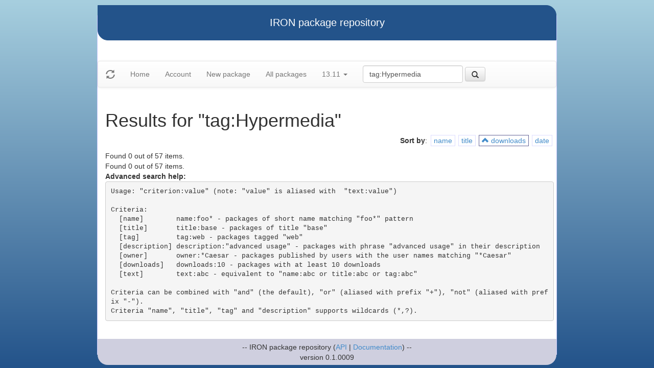

--- FILE ---
content_type: text/html
request_url: https://iron.eiffel.com/repository/13.11/package/?query=tag:Hypermedia&sort-by=downloads
body_size: 1846
content:
<html xmlns="http://www.w3.org/1999/xhtml">
<head><title>Results for &quot;tag:Hypermedia&quot;</title>
<link rel="stylesheet" href="https://iron.eiffel.com/repository/html/style.css" type="text/css"/>
<link rel="stylesheet" href="https://iron.eiffel.com/repository/html/bootstrap/css/bootstrap.min.css" type="text/css"/>
<link rel="stylesheet" href="https://iron.eiffel.com/repository/html/bootstrap/css/bootstrap-theme.min.css" type="text/css"/>
<script src="//ajax.googleapis.com/ajax/libs/jquery/1.10.2/jquery.min.js"></script>
<script type="text/javascript" src="https://iron.eiffel.com/repository/html/bootstrap/js/bootstrap.min.js"></script>
<script type="text/javascript" src="https://iron.eiffel.com/repository/html/iron.js"></script>
<link rel="stylesheet" href="https://iron.eiffel.com/repository/html/style.css" type="text/css"/>
<script type="text/javascript" src="https://iron.eiffel.com/repository/html/iron.js"></script>

</head>
<body>
<div id="page">
  <div id="header">IRON package repository
  </div>
  <nav class="navbar navbar-default" role="navigation">
		<!-- Brand and toggle get grouped for better mobile display -->
	  <div class="navbar-header">
		<a class="navbar-brand" href="#"><span class="glyphicon glyphicon-refresh"/></a>
	  </div>
		<ul class="nav navbar-nav">
		  
				
				
				<li >
					<a href="/repository">Home</a>
				</li>
				
				
				
				
				<li >
					<a href="/repository/user">Account</a>
				</li>
				
				
				
				
				<li >
					<a href="/repository/13.11/package/create/">New package</a>
				</li>
				
				
				
				
				<li >
					<a href="/repository/13.11/package/">All packages</a>
				</li>
				
				
				
		  
		  
		  
			  <li class="dropdown">
				<a href="#" class="dropdown-toggle" data-toggle="dropdown">
					13.11
					
					<b class="caret"></b>
				</a>
				<ul class="dropdown-menu">
				  
					<li role="presentation"><a role="menuitem" tabindex="-1" href="/repository/25.12/package/?query=tag:Hypermedia&sort-by=downloads">25.12</a></li>
				  
					<li role="presentation"><a role="menuitem" tabindex="-1" href="/repository/25.02/package/?query=tag:Hypermedia&sort-by=downloads">25.02</a></li>
				  
					<li role="presentation"><a role="menuitem" tabindex="-1" href="/repository/24.05/package/?query=tag:Hypermedia&sort-by=downloads">24.05</a></li>
				  
					<li role="presentation"><a role="menuitem" tabindex="-1" href="/repository/23.09/package/?query=tag:Hypermedia&sort-by=downloads">23.09</a></li>
				  
					<li role="presentation"><a role="menuitem" tabindex="-1" href="/repository/22.12/package/?query=tag:Hypermedia&sort-by=downloads">22.12</a></li>
				  
					<li role="presentation"><a role="menuitem" tabindex="-1" href="/repository/22.05/package/?query=tag:Hypermedia&sort-by=downloads">22.05</a></li>
				  
					<li role="presentation"><a role="menuitem" tabindex="-1" href="/repository/21.11/package/?query=tag:Hypermedia&sort-by=downloads">21.11</a></li>
				  
					<li role="presentation"><a role="menuitem" tabindex="-1" href="/repository/20.11/package/?query=tag:Hypermedia&sort-by=downloads">20.11</a></li>
				  
					<li role="presentation"><a role="menuitem" tabindex="-1" href="/repository/20.05/package/?query=tag:Hypermedia&sort-by=downloads">20.05</a></li>
				  
					<li role="presentation"><a role="menuitem" tabindex="-1" href="/repository/19.12/package/?query=tag:Hypermedia&sort-by=downloads">19.12</a></li>
				  
					<li role="presentation"><a role="menuitem" tabindex="-1" href="/repository/19.05/package/?query=tag:Hypermedia&sort-by=downloads">19.05</a></li>
				  
					<li role="presentation"><a role="menuitem" tabindex="-1" href="/repository/19.01/package/?query=tag:Hypermedia&sort-by=downloads">19.01</a></li>
				  
					<li role="presentation"><a role="menuitem" tabindex="-1" href="/repository/18.11/package/?query=tag:Hypermedia&sort-by=downloads">18.11</a></li>
				  
					<li role="presentation"><a role="menuitem" tabindex="-1" href="/repository/18.07/package/?query=tag:Hypermedia&sort-by=downloads">18.07</a></li>
				  
					<li role="presentation"><a role="menuitem" tabindex="-1" href="/repository/18.01/package/?query=tag:Hypermedia&sort-by=downloads">18.01</a></li>
				  
					<li role="presentation"><a role="menuitem" tabindex="-1" href="/repository/17.05/package/?query=tag:Hypermedia&sort-by=downloads">17.05</a></li>
				  
					<li role="presentation"><a role="menuitem" tabindex="-1" href="/repository/17.01/package/?query=tag:Hypermedia&sort-by=downloads">17.01</a></li>
				  
					<li role="presentation"><a role="menuitem" tabindex="-1" href="/repository/16.05/package/?query=tag:Hypermedia&sort-by=downloads">16.05</a></li>
				  
					<li role="presentation"><a role="menuitem" tabindex="-1" href="/repository/15.12/package/?query=tag:Hypermedia&sort-by=downloads">15.12</a></li>
				  
					<li role="presentation"><a role="menuitem" tabindex="-1" href="/repository/15.11/package/?query=tag:Hypermedia&sort-by=downloads">15.11</a></li>
				  
					<li role="presentation"><a role="menuitem" tabindex="-1" href="/repository/15.08/package/?query=tag:Hypermedia&sort-by=downloads">15.08</a></li>
				  
					<li role="presentation"><a role="menuitem" tabindex="-1" href="/repository/15.01/package/?query=tag:Hypermedia&sort-by=downloads">15.01</a></li>
				  
					<li role="presentation"><a role="menuitem" tabindex="-1" href="/repository/14.05/package/?query=tag:Hypermedia&sort-by=downloads">14.05</a></li>
				  
					<li role="presentation"><a role="menuitem" tabindex="-1" href="/repository/13.11/package/?query=tag:Hypermedia&sort-by=downloads">13.11</a></li>
				  
				</ul>
			  </li>
			
		</ul>
	    
		<ul>
		  <form class="navbar-form navbar-left" role="search" action="https://iron.eiffel.com/repository/13.11/package/">
			  <div class="form-group">
				  <input type="hidden" name="sort-by" value="downloads" />
				  <input type="text" class="form-control" placeholder="Search" name="query" 
				  	tooltip="Wildcard are supported" 
					value="tag:Hypermedia"></input>
			  </div>
			  <button type="submit" class="btn btn-default" 
				  
	 			    data-toggle="popover" data-html="true" data-placement="left" data-content="Usage: &quot;criterion:value&quot; (note: &quot;value&quot; is aliased with  &quot;text:value&quot;)<br/>
<br/>
Criteria:<br/>
  [name]        name:foo* - packages of short name matching &quot;foo*&quot; pattern<br/>
  [title]       title:base - packages of title &quot;base&quot;<br/>
  [tag]         tag:web - packages tagged &quot;web&quot;<br/>
  [description] description:&quot;advanced usage&quot; - packages with phrase &quot;advanced usage&quot; in their description<br/>
  [owner]       owner:*Caesar - packages published by users with the user names matching &quot;*Caesar&quot;<br/>
  [downloads]   downloads:10 - packages with at least 10 downloads<br/>
  [text]        text:abc - equivalent to &quot;name:abc or title:abc or tag:abc&quot;<br/>
<br/>
Criteria can be combined with &quot;and&quot; (the default), &quot;or&quot; (aliased with prefix &quot;+&quot;), &quot;not&quot; (aliased with prefix &quot;-&quot;).<br/>
Criteria &quot;name&quot;, &quot;title&quot;, &quot;tag&quot; and &quot;description&quot; supports wildcards (*,?).<br/>
" data-trigger="hover"
				  
			  ><span class="glyphicon glyphicon-search"></span>
			  </button>
		  </form>
		</ul>
		
	</nav>
  <div id="main">
  <h1>Results for &quot;tag:Hypermedia&quot;</h1>
  
  <ul class="sorters"><strong>Sort by</strong>: <li><a href="?query=tag:Hypermedia&sort-by=name" title="Sort by short name" class="iron-tooltip">name</a></li><li><a href="?query=tag:Hypermedia&sort-by=title" title="Sort by title (i.e full name)" class="iron-tooltip">title</a></li><li class="active"><a href="?query=tag:Hypermedia&sort-by=-downloads" title="Sort by downloads count" class="iron-tooltip"><span class="glyphicon glyphicon-chevron-up"></span> downloads</a></li><li><a href="?query=tag:Hypermedia&sort-by=date" title="Sort by last-modified date" class="iron-tooltip">date</a></li></ul><div>Found 0 out of 57 items.</div><div>Found 0 out of 57 items.</div><div id="advanced-help"><strong>Advanced search help:</strong><pre>Usage: &quot;criterion:value&quot; (note: &quot;value&quot; is aliased with  &quot;text:value&quot;)

Criteria:
  [name]        name:foo* - packages of short name matching &quot;foo*&quot; pattern
  [title]       title:base - packages of title &quot;base&quot;
  [tag]         tag:web - packages tagged &quot;web&quot;
  [description] description:&quot;advanced usage&quot; - packages with phrase &quot;advanced usage&quot; in their description
  [owner]       owner:*Caesar - packages published by users with the user names matching &quot;*Caesar&quot;
  [downloads]   downloads:10 - packages with at least 10 downloads
  [text]        text:abc - equivalent to &quot;name:abc or title:abc or tag:abc&quot;

Criteria can be combined with &quot;and&quot; (the default), &quot;or&quot; (aliased with prefix &quot;+&quot;), &quot;not&quot; (aliased with prefix &quot;-&quot;).
Criteria &quot;name&quot;, &quot;title&quot;, &quot;tag&quot; and &quot;description&quot; supports wildcards (*,?).
</pre></div>
  </div>
  <div id="footer">-- IRON package repository (<a href="/access/api/">API</a> | <a href="/repository/doc/">Documentation</a>) -- <br/>version 0.1.0009</div>
</div>
</body>
</html>
